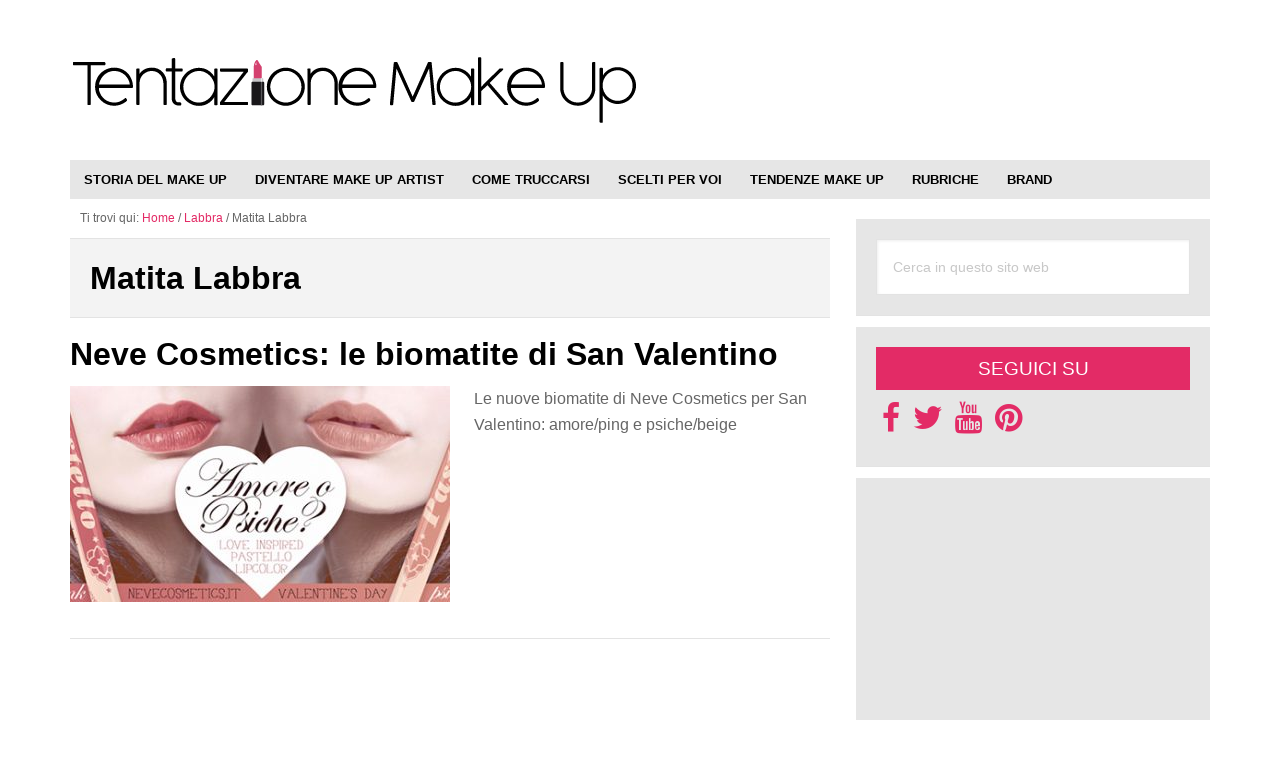

--- FILE ---
content_type: image/svg+xml
request_url: https://www.tentazionemakeup.it/wp-content/uploads/2018/02/tentazione-make-up-logo.svg
body_size: 3192
content:
<?xml version="1.0" encoding="utf-8"?>
<!-- Generator: Adobe Illustrator 22.0.1, SVG Export Plug-In . SVG Version: 6.00 Build 0)  -->
<svg version="1.1" id="Livello_1" xmlns="http://www.w3.org/2000/svg" xmlns:xlink="http://www.w3.org/1999/xlink" x="0px" y="0px"
	 viewBox="0 0 580 73" style="enable-background:new 0 0 580 73;" xml:space="preserve">
<style type="text/css">
	.st0{fill:#D4416F;}
	.st1{fill:#C5C4C6;}
	.st2{fill:#19171A;}
	.st3{fill:#59585A;}
	.st4{fill:#FFFFFF;}
	.st5{fill:#EAEAEB;}
</style>
<g>
	<path d="M538.9,13.9c0-0.6,0.3-0.9,0.9-0.9h1.6c0.6,0,0.9,0.3,0.9,0.9v6.9c0.4-0.6,0.8-1.3,1.2-1.9c0.4-0.6,0.9-1.2,1.4-1.6
		c1.7-1.6,3.6-2.8,5.7-3.7c2.1-0.9,4.4-1.3,6.7-1.3c1.7,0,3.4,0.2,4.9,0.7c1.6,0.4,3.1,1.1,4.5,1.9c1.4,0.8,2.6,1.8,3.8,2.9
		c1.1,1.1,2.1,2.4,2.9,3.8c0.8,1.4,1.4,2.9,1.9,4.5c0.4,1.6,0.7,3.2,0.7,4.9c0,1.7-0.2,3.4-0.7,4.9c-0.4,1.6-1.1,3.1-1.9,4.5
		c-0.8,1.4-1.8,2.6-2.9,3.8c-1.1,1.1-2.4,2.1-3.8,2.9c-1.4,0.8-2.9,1.4-4.5,1.9c-1.6,0.4-3.2,0.7-4.9,0.7c-1.2,0-2.4-0.1-3.5-0.4
		c-1.1-0.2-2.2-0.6-3.3-1c-1.1-0.4-2.1-1-3-1.6c-1-0.6-1.8-1.3-2.7-2.1c-0.5-0.5-1-1.1-1.3-1.6c-0.4-0.5-0.8-1.2-1.3-1.9v27.1
		c0,0.1,0,0.2-0.1,0.3c-0.1,0.1-0.2,0.1-0.4,0.1l-2,0c-0.5,0-0.8-0.3-0.8-0.8V13.9z M572.5,30.9c0-2.1-0.4-4-1.2-5.9
		c-0.8-1.9-1.9-3.5-3.2-4.9c-1.4-1.4-3-2.5-4.8-3.4c-1.8-0.8-3.8-1.3-5.9-1.3c-2.1,0-4.1,0.4-6,1.2c-1.9,0.8-3.5,1.9-4.9,3.3
		c-1.4,1.4-2.5,3-3.3,4.9c-0.8,1.9-1.2,3.9-1.2,6c0,2.1,0.4,4.1,1.2,6c0.8,1.9,1.9,3.5,3.3,5c1.4,1.4,3,2.6,4.9,3.4
		c1.9,0.8,3.8,1.3,5.9,1.3c2.1,0,4.1-0.4,5.9-1.2c1.9-0.8,3.5-1.9,4.9-3.4c1.4-1.4,2.5-3.1,3.3-4.9C572.1,35,572.5,33,572.5,30.9z"
		/>
</g>
<g>
	<path d="M34.8,7.1c0.3,0,0.6,0.1,0.8,0.3c0.2,0.2,0.3,0.4,0.4,0.8v1.2c0,0.3-0.1,0.6-0.3,0.8c-0.2,0.2-0.5,0.3-0.9,0.3H21.1v39.2
		c0,0.7-0.4,1.1-1.1,1.1h-1.2c-0.7,0-1.1-0.4-1.1-1.1V10.5H4c-0.7,0-1.1-0.4-1.1-1.1V8.1c0-0.3,0.1-0.6,0.3-0.8S3.6,7.1,4,7.1H34.8z
		"/>
	<path d="M29.4,33.5c0.1,0.3,0.1,0.8,0.1,1.3c0,0.6,0.1,1.1,0.2,1.6c0.5,1.7,1.2,3.3,2.2,4.8c1,1.5,2.1,2.7,3.4,3.7
		c1.3,1,2.8,1.9,4.4,2.4c1.6,0.6,3.3,0.9,5.1,0.9c1,0,2-0.1,2.9-0.2c0.9-0.2,1.7-0.4,2.5-0.7c0.8-0.3,1.5-0.6,2.2-1
		c0.7-0.4,1.4-0.8,2-1.3c0.2-0.1,0.4-0.3,0.6-0.4c0.2-0.2,0.4-0.3,0.6-0.5c0.2-0.1,0.4-0.3,0.5-0.4c0.2-0.1,0.3-0.2,0.5-0.2
		c0.2,0,0.3,0.1,0.5,0.4c0.3,0.5,0.6,0.8,0.7,1.1c0.1,0.3,0.2,0.5,0.2,0.6c0,0.1,0,0.2-0.1,0.2c0.1,0.1,0.1,0.2,0.1,0.3
		c-0.2,0.3-0.5,0.6-0.8,0.9c-0.3,0.3-0.7,0.6-1.1,0.9c-1.6,1.1-3.3,2-5.2,2.6c-1.8,0.6-3.9,1-6,1c-2.6,0-5.1-0.5-7.5-1.5
		c-2.3-1-4.4-2.4-6.2-4.2c-1.8-1.8-3.2-3.8-4.2-6.1s-1.5-4.8-1.5-7.5c0-1.8,0.2-3.5,0.7-5.2c0.5-1.6,1.1-3.2,1.9-4.6
		c0.8-1.4,1.8-2.7,3-3.9c1.2-1.2,2.5-2.2,3.9-3c1.4-0.8,3-1.5,4.7-2c1.7-0.5,3.4-0.7,5.2-0.7c1.7,0,3.4,0.2,5,0.6
		c1.6,0.4,3.1,1,4.5,1.8c1.4,0.8,2.7,1.7,3.9,2.9c1.2,1.1,2.2,2.4,3,3.9c0.8,1.4,1.5,3,2,4.7c0.5,1.7,0.8,3.6,0.8,5.5v0
		c0,0,0,0,0,0.1c0,0,0,0.1,0,0.1c0,0.7-0.3,1-0.9,1H29.4z M40.9,16.8c-1.5,0.4-2.9,1-4.2,1.9c-1.3,0.8-2.4,1.8-3.4,3
		c-1,1.2-1.8,2.4-2.5,3.9c-0.7,1.4-1.1,2.9-1.4,4.4h31.5c-0.2-2-0.8-3.8-1.8-5.5c-0.9-1.7-2.1-3.1-3.5-4.4c-1.4-1.2-3-2.2-4.8-2.9
		c-1.8-0.7-3.7-1-5.6-1c-0.7,0-1.3,0-1.9,0.1C42.6,16.4,41.8,16.6,40.9,16.8z"/>
	<path d="M67.4,14.7c0-0.4,0.1-0.6,0.3-0.8c0.2-0.2,0.5-0.3,0.8-0.3h1.2c0.4,0,0.6,0.1,0.8,0.3c0.2,0.2,0.3,0.5,0.3,0.8V19
		c0.8-1.3,1.8-2.3,2.9-3.1c1.1-0.8,2.1-1.5,3.3-1.9c1.1-0.5,2.2-0.8,3.3-0.9c1.1-0.2,2.1-0.3,3-0.3c2.3,0,4.3,0.4,6.2,1.2
		c1.9,0.8,3.5,2,4.8,3.4c1.3,1.4,2.3,3.1,3.1,5c0.7,1.9,1.1,3.9,1.1,6.1v21c0,0.4-0.1,0.8-0.3,1c-0.2,0.2-0.5,0.3-0.8,0.3h-1.1
		c-0.4,0-0.7-0.1-0.9-0.3C95,50.3,95,50,95,49.5V28.4c-0.1-1.5-0.4-3-0.9-4.5c-0.5-1.5-1.3-2.8-2.3-3.9c-1-1.1-2.2-2.1-3.7-2.8
		c-1.5-0.7-3.1-1-5-1c-1.5,0-3,0.3-4.4,0.8c-1.4,0.6-2.7,1.3-3.9,2.4c-1.1,1-2.1,2.2-2.8,3.6c-0.7,1.4-1.1,3-1.2,4.7v22.1
		c0,0.6-0.3,0.9-0.9,0.9h-1.5c-0.6,0-0.9-0.3-0.9-0.9v-8.2c0-0.1,0-0.2,0-0.3V14.7z"/>
	<path d="M113.1,49.4c0,0.2,0,0.3,0,0.4c0,0.1,0,0.2,0,0.4s0,0.2,0,0.3c0,0.2-0.1,0.3-0.2,0.4c-0.1,0.1-0.3,0.2-0.5,0.3
		c-0.2,0.1-0.4,0.1-0.6,0.1c-0.2,0-0.4,0-0.5,0c-1.1,0-2.1-0.1-3-0.4c-1-0.3-1.8-0.7-2.5-1.3c-0.7-0.6-1.3-1.4-1.7-2.3
		c-0.4-0.9-0.6-2.1-0.6-3.4V16.7h-5.1c-0.3,0-0.6-0.1-0.7-0.2c-0.2-0.1-0.2-0.4-0.2-0.7v-1.4c0-0.3,0.1-0.6,0.2-0.7
		c0.2-0.1,0.4-0.2,0.7-0.2h5.1V4.2c0-0.2,0.1-0.4,0.2-0.5c0.1-0.1,0.2-0.1,0.3-0.1c0,0,0,0,0.2-0.1c0.2-0.1,0.3-0.1,0.6-0.2
		s0.4-0.2,0.7-0.2c0.2-0.1,0.4-0.1,0.5-0.1c0.4,0,0.6,0.1,0.8,0.3c0.1,0.2,0.2,0.5,0.2,0.8v9.5h6.6c0.6,0,1,0.3,1,0.9v1.2
		c0,0.7-0.3,1-1,1h-6.6v24.9c0,0.9,0,1.7,0.1,2.4c0.1,0.8,0.2,1.4,0.4,2c0.2,0.6,0.5,1,0.9,1.4c0.4,0.3,0.9,0.5,1.6,0.5h0.7
		c0.6,0,1,0,1.4,0.1c0.3,0.1,0.6,0.2,0.7,0.3c0.2,0.1,0.3,0.3,0.3,0.5C113,49,113.1,49.2,113.1,49.4L113.1,49.4z"/>
	<path d="M146.9,44.9l-0.1-2.2c-0.8,1.4-1.7,2.6-2.8,3.7c-1.1,1.1-2.3,2-3.7,2.8c-1.3,0.8-2.8,1.4-4.3,1.8c-1.5,0.4-3.1,0.6-4.8,0.6
		c-1.8,0-3.5-0.2-5.1-0.7c-1.6-0.5-3.2-1.1-4.6-2c-1.4-0.9-2.7-1.9-3.9-3c-1.2-1.2-2.2-2.5-3-3.9c-0.8-1.4-1.5-3-2-4.6
		c-0.5-1.6-0.7-3.3-0.7-5.1c0-1.8,0.2-3.5,0.7-5.1c0.5-1.6,1.1-3.2,2-4.6c0.9-1.4,1.9-2.7,3-3.9c1.2-1.2,2.5-2.2,3.9-3
		c1.4-0.9,3-1.5,4.6-2c1.6-0.5,3.3-0.7,5.1-0.7c1.6,0,3.2,0.2,4.7,0.6c1.5,0.4,3,1,4.3,1.8c1.4,0.8,2.6,1.7,3.7,2.8
		c1.1,1.1,2.1,2.3,2.9,3.7v-2.2v-5.1c0-0.6,0.3-0.9,0.9-0.9h1.5c0.7,0,1,0.3,1,0.9v35.4c0,0.3-0.1,0.6-0.3,0.7
		c-0.2,0.1-0.5,0.2-0.8,0.2h-1.2c-0.8,0-1.1-0.4-1.1-1.1V44.9z M147.1,32.2c0-2.1-0.4-4.2-1.3-6.1c-0.9-1.9-2-3.6-3.5-5.1
		c-1.5-1.5-3.1-2.6-5.1-3.5c-1.9-0.9-3.9-1.3-6.1-1.3h-0.1c-2.1,0-4.1,0.4-6,1.3c-1.9,0.9-3.6,2-5,3.5c-1.4,1.5-2.6,3.2-3.4,5.1
		c-0.8,1.9-1.3,4-1.3,6.1c0,2.1,0.4,4.2,1.2,6.1c0.8,2,1.9,3.7,3.3,5.1c1.4,1.5,3.1,2.7,5,3.5c1.9,0.9,3.9,1.3,6.1,1.3
		c2.2,0,4.2-0.4,6.2-1.3c2-0.9,3.7-2,5.1-3.5c1.5-1.5,2.6-3.2,3.5-5.1C146.7,36.4,147.1,34.4,147.1,32.2z"/>
	<path d="M180.1,47.6c0.3,0,0.6,0.1,0.8,0.2c0.2,0.2,0.3,0.4,0.3,0.8v1.1c0,0.3-0.1,0.6-0.3,0.8c-0.2,0.2-0.4,0.3-0.8,0.3h-26.6
		c-0.3,0-0.5-0.1-0.7-0.3c-0.2-0.2-0.3-0.4-0.3-0.7v-0.2c0-0.3,0-0.6,0-1c0-0.3,0.1-0.6,0.2-0.8c1.1-1.4,2.2-3,3.5-4.6
		c1.3-1.7,2.7-3.4,4.1-5.2c1.4-1.8,2.9-3.7,4.4-5.5c1.5-1.9,2.9-3.7,4.4-5.6c1.4-1.8,2.8-3.6,4.1-5.3c1.3-1.7,2.5-3.3,3.6-4.7h-23.2
		c-0.7,0-1.1-0.4-1.1-1.1v-1.1c0-0.7,0.4-1.1,1.1-1.1c4.4,0,8.7,0,13.1,0c4.3,0,8.7,0,13.1,0h0.1c0.5,0,0.8,0.1,0.9,0.3
		c0.2,0.2,0.3,0.6,0.3,1.1c0,0.1,0,0.2,0,0.3c0,0.1,0,0.2,0,0.3v0.6c0,0.2,0,0.5-0.1,0.7c-0.1,0.2-0.2,0.4-0.4,0.6
		c-0.1,0.2-0.3,0.4-0.5,0.6c-0.2,0.2-0.3,0.4-0.5,0.5L157,47.6H180.1z"/>
	<path d="M200.3,32.2c0-1.8,0.2-3.5,0.7-5.1c0.5-1.6,1.1-3.2,2-4.6c0.8-1.4,1.9-2.7,3-3.9c1.2-1.2,2.5-2.2,3.9-3
		c1.4-0.8,3-1.5,4.6-2c1.6-0.5,3.3-0.7,5.1-0.7c1.8,0,3.5,0.2,5.1,0.7c1.6,0.5,3.2,1.1,4.6,2c1.4,0.8,2.7,1.9,3.9,3
		c1.2,1.2,2.2,2.5,3,3.9s1.5,3,2,4.6c0.5,1.6,0.7,3.4,0.7,5.1c0,1.8-0.2,3.5-0.7,5.1c-0.5,1.6-1.1,3.2-2,4.6c-0.8,1.4-1.9,2.7-3,3.9
		c-1.2,1.2-2.5,2.2-3.9,3c-1.4,0.8-3,1.5-4.6,2c-1.6,0.5-3.3,0.7-5.1,0.7c-1.8,0-3.5-0.2-5.1-0.7c-1.6-0.5-3.2-1.1-4.6-2
		c-1.4-0.8-2.7-1.9-3.9-3c-1.2-1.2-2.2-2.5-3-3.9c-0.8-1.4-1.5-3-2-4.6C200.5,35.7,200.3,34,200.3,32.2z M203.8,32.2
		c0,1.4,0.2,2.8,0.6,4.2c0.4,1.3,0.9,2.6,1.6,3.8c0.7,1.2,1.5,2.3,2.4,3.3c1,1,2,1.8,3.2,2.5c1.2,0.7,2.4,1.3,3.7,1.6
		c1.3,0.4,2.7,0.6,4.2,0.6c2.2,0,4.2-0.4,6.2-1.3c1.9-0.8,3.6-2,5.1-3.4c1.5-1.4,2.6-3.1,3.4-5.1c0.8-1.9,1.3-4,1.3-6.2
		c0-2.2-0.4-4.2-1.2-6.2c-0.8-2-1.9-3.7-3.4-5.1c-1.4-1.5-3.1-2.6-5-3.5c-1.9-0.9-4-1.3-6.1-1.3c-2.2,0-4.2,0.4-6.2,1.3
		c-1.9,0.9-3.6,2-5,3.5c-1.4,1.5-2.6,3.2-3.4,5.1S203.8,30,203.8,32.2z"/>
	<path d="M241.4,14.7c0-0.4,0.1-0.6,0.3-0.8c0.2-0.2,0.5-0.3,0.8-0.3h1.2c0.4,0,0.6,0.1,0.8,0.3c0.2,0.2,0.3,0.5,0.3,0.8V19
		c0.8-1.3,1.8-2.3,2.9-3.1c1.1-0.8,2.1-1.5,3.3-1.9c1.1-0.5,2.2-0.8,3.3-0.9c1.1-0.2,2.1-0.3,3-0.3c2.3,0,4.3,0.4,6.2,1.2
		c1.9,0.8,3.5,2,4.8,3.4c1.3,1.4,2.3,3.1,3.1,5c0.7,1.9,1.1,3.9,1.1,6.1v21c0,0.4-0.1,0.8-0.3,1c-0.2,0.2-0.5,0.3-0.8,0.3h-1.1
		c-0.4,0-0.7-0.1-0.9-0.3c-0.2-0.2-0.2-0.5-0.2-1V28.4c-0.1-1.5-0.4-3-0.9-4.5c-0.5-1.5-1.3-2.8-2.3-3.9s-2.2-2.1-3.7-2.8
		c-1.5-0.7-3.1-1-5-1c-1.5,0-3,0.3-4.4,0.8c-1.4,0.6-2.7,1.3-3.9,2.4c-1.1,1-2.1,2.2-2.8,3.6c-0.7,1.4-1.1,3-1.2,4.7v22.1
		c0,0.6-0.3,0.9-0.9,0.9h-1.5c-0.6,0-0.9-0.3-0.9-0.9v-8.2c0-0.1,0-0.2,0-0.3V14.7z"/>
	<path d="M277,33.5c0.1,0.3,0.1,0.8,0.1,1.3c0,0.6,0.1,1.1,0.2,1.6c0.5,1.7,1.2,3.3,2.2,4.8s2.1,2.7,3.4,3.7c1.3,1,2.8,1.9,4.4,2.4
		c1.6,0.6,3.3,0.9,5.1,0.9c1,0,2-0.1,2.9-0.2c0.9-0.2,1.7-0.4,2.5-0.7c0.8-0.3,1.5-0.6,2.2-1c0.7-0.4,1.4-0.8,2-1.3
		c0.2-0.1,0.4-0.3,0.6-0.4c0.2-0.2,0.4-0.3,0.6-0.5c0.2-0.1,0.4-0.3,0.5-0.4c0.2-0.1,0.3-0.2,0.5-0.2c0.2,0,0.3,0.1,0.5,0.4
		c0.3,0.5,0.6,0.8,0.7,1.1c0.1,0.3,0.2,0.5,0.2,0.6c0,0.1,0,0.2-0.1,0.2c0.1,0.1,0.1,0.2,0.1,0.3c-0.2,0.3-0.5,0.6-0.8,0.9
		c-0.3,0.3-0.7,0.6-1.1,0.9c-1.6,1.1-3.3,2-5.2,2.6c-1.8,0.6-3.9,1-6,1c-2.6,0-5.1-0.5-7.5-1.5c-2.3-1-4.4-2.4-6.2-4.2
		c-1.8-1.8-3.2-3.8-4.2-6.1c-1-2.3-1.5-4.8-1.5-7.5c0-1.8,0.2-3.5,0.7-5.2c0.5-1.6,1.1-3.2,1.9-4.6c0.8-1.4,1.8-2.7,3-3.9
		c1.2-1.2,2.5-2.2,3.9-3c1.4-0.8,3-1.5,4.7-2c1.7-0.5,3.4-0.7,5.2-0.7c1.7,0,3.4,0.2,5,0.6c1.6,0.4,3.1,1,4.5,1.8
		c1.4,0.8,2.7,1.7,3.9,2.9c1.2,1.1,2.2,2.4,3,3.9c0.8,1.4,1.5,3,2,4.7c0.5,1.7,0.8,3.6,0.8,5.5v0c0,0,0,0,0,0.1c0,0,0,0.1,0,0.1
		c0,0.7-0.3,1-0.9,1H277z M288.6,16.8c-1.5,0.4-2.9,1-4.2,1.9c-1.3,0.8-2.4,1.8-3.4,3c-1,1.2-1.8,2.4-2.5,3.9
		c-0.7,1.4-1.1,2.9-1.4,4.4h31.5c-0.2-2-0.8-3.8-1.8-5.5c-0.9-1.7-2.1-3.1-3.5-4.4c-1.4-1.2-3-2.2-4.8-2.9c-1.8-0.7-3.7-1-5.6-1
		c-0.7,0-1.3,0-1.9,0.1C290.3,16.4,289.5,16.6,288.6,16.8z"/>
	<path d="M370.1,28.9c0.6,6.9,1.3,13.8,2,20.7v0.1c0,0.7-0.4,1.1-1.1,1.1h-1.2c-0.7,0-1.1-0.4-1.1-1.1l-3.3-36.1l-15,33.3
		c-0.1,0.2-0.3,0.4-0.5,0.6c-0.3,0.1-0.5,0.2-0.7,0.2h-0.8c-0.3,0-0.5,0-0.7-0.1c-0.2-0.1-0.3-0.3-0.5-0.7c-2.5-5.6-5-11.1-7.5-16.6
		c-2.5-5.5-5-11.1-7.5-16.6l-3.3,36.1c0,0.7-0.4,1.1-1.1,1.1h-1.2c-0.4,0-0.6-0.1-0.8-0.3c-0.2-0.2-0.3-0.5-0.3-0.8l3.9-41.5
		c0-0.4,0.2-0.7,0.4-0.9c0.3-0.2,0.5-0.3,0.8-0.3h0.1h1.8c0.3,0.1,0.6,0.3,0.8,0.7l15.4,34.4l15.4-34.4c0.1-0.3,0.3-0.4,0.5-0.6
		c0.2-0.1,0.5-0.2,0.7-0.2c0.3,0,0.5,0,0.8,0c0.3,0,0.6,0,0.8,0c0.4,0,0.6,0.1,0.8,0.3c0.2,0.2,0.3,0.4,0.3,0.7v0.2
		C368.8,15.2,369.4,22.1,370.1,28.9z"/>
	<path d="M408.1,44.9l-0.1-2.2c-0.8,1.4-1.7,2.6-2.8,3.7c-1.1,1.1-2.3,2-3.7,2.8c-1.3,0.8-2.8,1.4-4.3,1.8c-1.5,0.4-3.1,0.6-4.8,0.6
		c-1.8,0-3.5-0.2-5.1-0.7c-1.6-0.5-3.2-1.1-4.6-2c-1.4-0.9-2.7-1.9-3.9-3c-1.2-1.2-2.2-2.5-3-3.9c-0.8-1.4-1.5-3-2-4.6
		c-0.5-1.6-0.7-3.3-0.7-5.1c0-1.8,0.2-3.5,0.7-5.1c0.5-1.6,1.1-3.2,2-4.6c0.9-1.4,1.9-2.7,3-3.9c1.2-1.2,2.5-2.2,3.9-3
		c1.4-0.9,3-1.5,4.6-2c1.6-0.5,3.3-0.7,5.1-0.7c1.6,0,3.2,0.2,4.7,0.6c1.5,0.4,3,1,4.3,1.8c1.4,0.8,2.6,1.7,3.7,2.8
		c1.1,1.1,2.1,2.3,2.9,3.7v-2.2v-5.1c0-0.6,0.3-0.9,0.9-0.9h1.5c0.7,0,1,0.3,1,0.9v35.4c0,0.3-0.1,0.6-0.3,0.7
		c-0.2,0.1-0.5,0.2-0.8,0.2h-1.2c-0.8,0-1.1-0.4-1.1-1.1V44.9z M408.2,32.2c0-2.1-0.4-4.2-1.3-6.1c-0.9-1.9-2-3.6-3.5-5.1
		c-1.5-1.5-3.1-2.6-5.1-3.5c-1.9-0.9-3.9-1.3-6.1-1.3h-0.1c-2.1,0-4.1,0.4-6,1.3c-1.9,0.9-3.6,2-5,3.5c-1.4,1.5-2.6,3.2-3.4,5.1
		c-0.8,1.9-1.3,4-1.3,6.1c0,2.1,0.4,4.2,1.2,6.1c0.8,2,1.9,3.7,3.3,5.1c1.4,1.5,3.1,2.7,5,3.5c1.9,0.9,3.9,1.3,6.1,1.3
		c2.2,0,4.2-0.4,6.2-1.3c2-0.9,3.7-2,5.1-3.5c1.5-1.5,2.6-3.2,3.5-5.1C407.8,36.4,408.2,34.4,408.2,32.2z"/>
	<path d="M422.9,27.7c1.6-1.6,3.2-3.1,4.8-4.7c1.6-1.6,3.2-3.2,4.8-4.7c1.6-1.6,3.1-3,4.4-4.4c0.1-0.1,0.2-0.2,0.3-0.2
		c0.1-0.1,0.3-0.1,0.4-0.1h2.6c0.2,0,0.4,0.1,0.5,0.2c0.1,0.1,0.2,0.3,0.2,0.4c0,0.2-0.1,0.5-0.2,0.7c-2.3,2.2-4.5,4.5-6.8,6.7
		c-2.3,2.2-4.5,4.4-6.8,6.7l18.5,21.2c0.2,0.3,0.3,0.5,0.3,0.7c0,0.2-0.1,0.3-0.3,0.4c-0.2,0.1-0.4,0.1-0.7,0.2c-0.3,0-0.6,0-0.9,0
		c-0.3,0-0.6,0-0.8,0c-0.3,0-0.6,0-0.9-0.1c-0.3-0.1-0.5-0.2-0.6-0.5l-1.4-1.6l-15.5-18l-6.3,6v13.3c0,0.6-0.3,0.9-0.9,0.9h-1.5
		c-0.6,0-0.9-0.3-0.9-0.9V3.2c0-0.6,0.3-0.9,0.9-0.9h1.5c0.3,0,0.5,0.1,0.7,0.3c0.2,0.2,0.3,0.4,0.3,0.7v28.9
		C419.9,30.7,421.4,29.3,422.9,27.7z"/>
	<path d="M448.7,33.5c0.1,0.3,0.1,0.8,0.1,1.3c0,0.6,0.1,1.1,0.2,1.6c0.5,1.7,1.2,3.3,2.2,4.8c1,1.5,2.1,2.7,3.4,3.7
		c1.3,1,2.8,1.9,4.4,2.4c1.6,0.6,3.3,0.9,5.1,0.9c1,0,2-0.1,2.9-0.2c0.9-0.2,1.7-0.4,2.5-0.7c0.8-0.3,1.5-0.6,2.2-1
		c0.7-0.4,1.4-0.8,2-1.3c0.2-0.1,0.4-0.3,0.6-0.4c0.2-0.2,0.4-0.3,0.6-0.5c0.2-0.1,0.4-0.3,0.5-0.4c0.2-0.1,0.3-0.2,0.5-0.2
		c0.2,0,0.3,0.1,0.5,0.4c0.3,0.5,0.6,0.8,0.7,1.1c0.1,0.3,0.2,0.5,0.2,0.6c0,0.1,0,0.2-0.1,0.2c0.1,0.1,0.1,0.2,0.1,0.3
		c-0.2,0.3-0.5,0.6-0.8,0.9c-0.3,0.3-0.7,0.6-1.1,0.9c-1.6,1.1-3.3,2-5.2,2.6c-1.8,0.6-3.9,1-6,1c-2.6,0-5.1-0.5-7.5-1.5
		c-2.3-1-4.4-2.4-6.2-4.2c-1.8-1.8-3.1-3.8-4.2-6.1c-1-2.3-1.5-4.8-1.5-7.5c0-1.8,0.2-3.5,0.7-5.2c0.5-1.6,1.1-3.2,1.9-4.6
		c0.8-1.4,1.8-2.7,3-3.9c1.2-1.2,2.5-2.2,3.9-3c1.4-0.8,3-1.5,4.7-2c1.7-0.5,3.4-0.7,5.2-0.7c1.7,0,3.4,0.2,5,0.6
		c1.6,0.4,3.1,1,4.5,1.8c1.4,0.8,2.7,1.7,3.9,2.9c1.2,1.1,2.2,2.4,3,3.9c0.8,1.4,1.5,3,2,4.7c0.5,1.7,0.8,3.6,0.8,5.5v0
		c0,0,0,0,0,0.1c0,0,0,0.1,0,0.1c0,0.7-0.3,1-0.9,1H448.7z M460.3,16.8c-1.5,0.4-2.9,1-4.2,1.9c-1.3,0.8-2.4,1.8-3.4,3
		c-1,1.2-1.8,2.4-2.5,3.9c-0.7,1.4-1.1,2.9-1.4,4.4h31.5c-0.2-2-0.8-3.8-1.8-5.5c-0.9-1.7-2.1-3.1-3.5-4.4c-1.4-1.2-3-2.2-4.8-2.9
		c-1.8-0.7-3.7-1-5.6-1c-0.7,0-1.3,0-1.9,0.1C461.9,16.4,461.2,16.6,460.3,16.8z"/>
	<path d="M502.1,33.3c0,2.1,0.4,4,1.1,5.8c0.7,1.8,1.7,3.4,3,4.7c1.3,1.3,2.8,2.4,4.6,3.2c1.8,0.8,3.7,1.2,5.9,1.2
		c2.2,0,4.1-0.4,5.9-1.2c1.8-0.8,3.3-1.8,4.6-3.2c1.3-1.3,2.3-2.9,3-4.7c0.7-1.8,1.1-3.7,1.1-5.8V8.1c0-0.3,0.1-0.6,0.3-0.8
		c0.2-0.2,0.5-0.3,0.8-0.3h1.1c0.3,0,0.6,0.1,0.8,0.3c0.2,0.2,0.3,0.4,0.3,0.8v25.6c0,2.6-0.5,4.9-1.4,7.1c-0.9,2.2-2.2,4-3.8,5.6
		c-1.6,1.6-3.5,2.8-5.7,3.7c-2.2,0.9-4.5,1.3-7,1.3c-1.6,0-3.2-0.2-4.8-0.6c-1.5-0.4-3-1-4.3-1.8c-1.3-0.8-2.5-1.7-3.6-2.8
		c-1.1-1.1-2-2.3-2.8-3.6c-0.8-1.3-1.4-2.8-1.8-4.3c-0.4-1.5-0.6-3.1-0.6-4.8V8.1c0-0.3,0.1-0.5,0.3-0.7c0.2-0.2,0.4-0.3,0.8-0.3
		h1.3c0.3,0,0.5,0.1,0.7,0.3c0.2,0.2,0.3,0.5,0.3,0.8V33.3z"/>
</g>
<g>
	<g>
		<path class="st0" d="M187,26c0,0,0.1-12.9,0-14.1c-0.1-3.3,2.8-8.9,4.1-6.3c1.5,3,4.1,6.5,4.1,6.5V26H187z"/>
		<g>
			<path class="st1" d="M196.6,41.1c0,0.3-0.3,0.6-0.6,0.6h-9.7c-0.3,0-0.6-0.3-0.6-0.6v-17c0-0.3,0.3-0.6,0.6-0.6h9.7
				c0.3,0,0.6,0.3,0.6,0.6V41.1z"/>
		</g>
		<g>
			<path class="st2" d="M197.6,50.1c0,0.5-0.4,0.9-0.9,0.9h-11.1c-0.5,0-0.9-0.4-0.9-0.9V28c0-0.5,0.4-0.9,0.9-0.9h11.1
				c0.5,0,0.9,0.4,0.9,0.9V50.1z"/>
		</g>
		<rect x="194.2" y="27.2" class="st3" width="1.3" height="23.8"/>
		<path class="st4" d="M190.1,6.2c0,0-1.1,1.8-1.4,3c-0.3,2.2,1.4,0.6,0.9-0.1C189,8.4,190.1,6.2,190.1,6.2z"/>
		<rect x="194.2" y="23.5" class="st5" width="1.3" height="3.6"/>
	</g>
</g>
</svg>
